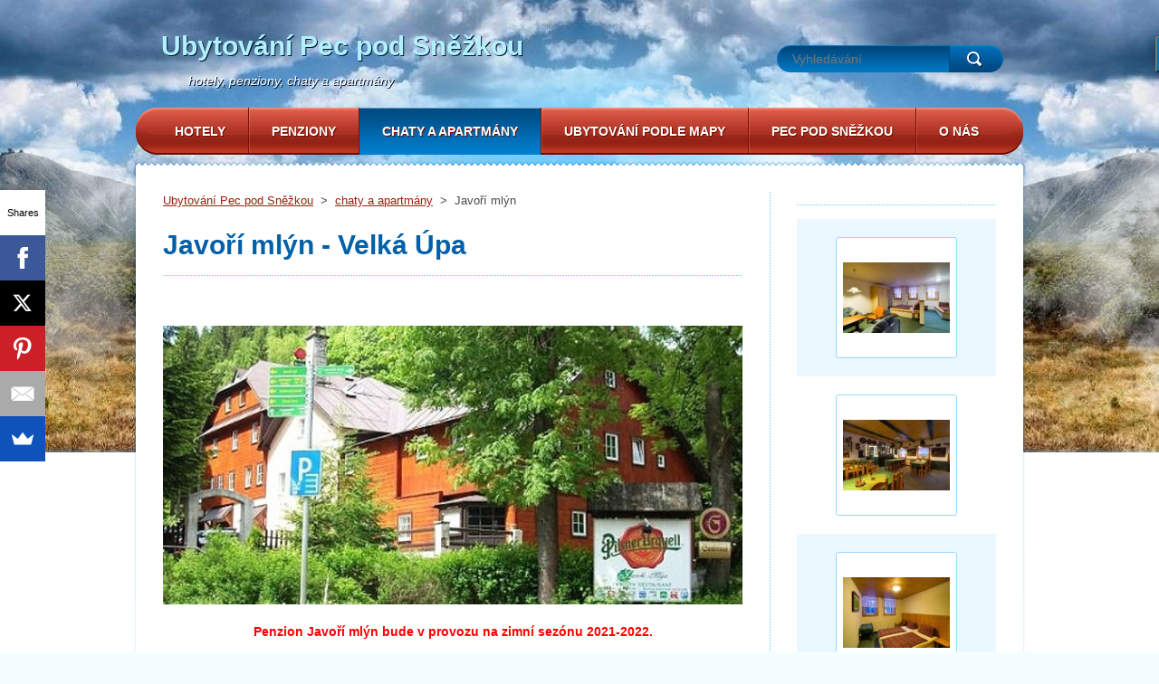

--- FILE ---
content_type: text/html; charset=UTF-8
request_url: https://www.ubytovani-pecpodsnezkou.cz/javori-mlyn/
body_size: 8432
content:
<!DOCTYPE html>
<!--[if lt IE 7]> <html class="lt-ie10 lt-ie9 lt-ie8 lt-ie7" lang="cs"> <![endif]-->
<!--[if IE 7]>    <html class="lt-ie10 lt-ie9 lt-ie8" lang="cs"> <![endif]-->
<!--[if IE 8]>    <html class="lt-ie10 lt-ie9" lang="cs"> <![endif]-->    
<!--[if IE 9]>    <html class="lt-ie10" lang="cs"> <![endif]-->   
<!--[if gt IE 9]><!--> 
<html lang="cs"> 
<!--<![endif]-->
    <head>
    <!-- Google Tag Manager -->
<script>(function(w,d,s,l,i){w[l]=w[l]||[];w[l].push({'gtm.start':
new Date().getTime(),event:'gtm.js'});var f=d.getElementsByTagName(s)[0],
j=d.createElement(s),dl=l!='dataLayer'?'&l='+l:'';j.async=true;j.src=
'https://www.googletagmanager.com/gtm.js?id='+i+dl;f.parentNode.insertBefore(j,f);
})(window,document,'script','dataLayer','GTM-ML2T4CM');</script>
<!-- End Google Tag Manager -->
        <base href="https://www.ubytovani-pecpodsnezkou.cz/">
  <meta charset="utf-8">
  <meta name="description" content="Penzion Chata Javoří mlýn nabízí turistické ubytování v obci Velká Úpa. Všechny pokoje jsou vybaveny vlastním soc. zařízením.">
  <meta name="keywords" content="penzion chata Javoří mlýn, horské chaty, Velká Úpa, ubytování Velká Úpa, ">
  <meta name="generator" content="Webnode">
  <meta name="apple-mobile-web-app-capable" content="yes">
  <meta name="apple-mobile-web-app-status-bar-style" content="black">
  <meta name="format-detection" content="telephone=no">
    <meta name="google-site-verification" content="jPL07h2xJ_P4yNKa1ortjxGErFAcvO2J0AWR6u_XVD4">
  <link rel="shortcut icon" href="https://6bd33dff86.clvaw-cdnwnd.com/d72c18a358f62d7a1c93a7117f969104/200008417-d1026d1580/favicon region tour.ico">
<link rel="canonical" href="https://www.ubytovani-pecpodsnezkou.cz/javori-mlyn/">
<script type="text/javascript">(function(i,s,o,g,r,a,m){i['GoogleAnalyticsObject']=r;i[r]=i[r]||function(){
			(i[r].q=i[r].q||[]).push(arguments)},i[r].l=1*new Date();a=s.createElement(o),
			m=s.getElementsByTagName(o)[0];a.async=1;a.src=g;m.parentNode.insertBefore(a,m)
			})(window,document,'script','//www.google-analytics.com/analytics.js','ga');ga('create', 'UA-797705-6', 'auto',{"name":"wnd_header"});ga('wnd_header.set', 'dimension1', 'W1');ga('wnd_header.set', 'anonymizeIp', true);ga('wnd_header.send', 'pageview');var _gaq = _gaq || [];
				  (function() {
					var ga = document.createElement('script'); ga.type = 'text/javascript'; ga.async = true;
					ga.src = ('https:' == location.protocol ? 'https://ssl' : 'https://www') + '.google-analytics.com/ga.js';
					var s = document.getElementsByTagName('script')[0]; s.parentNode.insertBefore(ga, s);
				  })(); _gaq.push(['_setAccount', 'UA-6454705-11']);_gaq.push(['_trackPageview']);_gaq.push(['_gat._anonymizeIp']);var pageTrackerAllTrackEvent=function(category,action,opt_label,opt_value){ga('send', 'event', category, action, opt_label, opt_value)};</script>
  <link rel="alternate" type="application/rss+xml" href="https://ubytovani-pecpodsnezkou.cz/rss/all.xml" title="">
<!--[if lte IE 9]><style type="text/css">.cke_skin_webnode iframe {vertical-align: baseline !important;}</style><![endif]-->
 
        <meta http-equiv="X-UA-Compatible" content="IE=edge" /> 
        <meta name="seznam-wmt" content="sdoVPcqB7BaPHHONyM92oychZPRWq0V0" />
        <title>Chata Javoří mlýn -  Velká Úpa</title>       
        <meta name="viewport" content="width=1000" />
        <link href="http://fonts.googleapis.com/css?family=Roboto:300,400,700&subset=latin,cyrillic-ext,latin-ext,cyrillic" rel="stylesheet" type="text/css" />
        <link rel="stylesheet" href="/css/style.css" />  
		<script src="//load.sumome.com/" data-sumo-site-id="0d385bce2ecefa4b74270c8c9fa2729d0390597913cb034804350b0152381543" async="async"></script>
    
				<script type="text/javascript">
				/* <![CDATA[ */
					
					if (typeof(RS_CFG) == 'undefined') RS_CFG = new Array();
					RS_CFG['staticServers'] = new Array('https://d11bh4d8fhuq47.cloudfront.net/');
					RS_CFG['skinServers'] = new Array('https://d11bh4d8fhuq47.cloudfront.net/');
					RS_CFG['filesPath'] = 'https://www.ubytovani-pecpodsnezkou.cz/_files/';
					RS_CFG['filesAWSS3Path'] = 'https://6bd33dff86.clvaw-cdnwnd.com/d72c18a358f62d7a1c93a7117f969104/';
					RS_CFG['lbClose'] = 'Zavřít';
					RS_CFG['skin'] = 'default';
					if (!RS_CFG['labels']) RS_CFG['labels'] = new Array();
					RS_CFG['systemName'] = 'Webnode';
						
					RS_CFG['responsiveLayout'] = 0;
					RS_CFG['mobileDevice'] = 0;
					RS_CFG['labels']['copyPasteSource'] = 'Více zde:';
					
				/* ]]> */
				</script><script type="text/javascript" src="https://d11bh4d8fhuq47.cloudfront.net/_system/client/js/compressed/frontend.package.1-3-108.js?ph=6bd33dff86"></script><style type="text/css"></style></head>
    <body>    <!-- Google Tag Manager (noscript) -->
<noscript><iframe src="https://www.googletagmanager.com/ns.html?id=GTM-ML2T4CM"
height="0" width="0" style="display:none;visibility:hidden"></iframe></noscript>
<!-- End Google Tag Manager (noscript) -->
    <div id="siteBg"><div id="headBg">
        <div id="site">
        
            <!-- HEADER -->
            <div id="header">
                <div id="logoZone">
                    <div id="logo"><a href="home/" title="Přejít na úvodní stránku."><span id="rbcSystemIdentifierLogo">Ubytování Pec pod Sněžkou </span></a></div>                    <div id="moto"><span id="rbcCompanySlogan" class="rbcNoStyleSpan">hotely, penziony, chaty a apartmány</span></div>
                </div>
            </div>
            <!-- /HEADER -->

            <div class="cleaner"><!-- / --></div>

            <!-- MAIN -->
            <div id="main">
                <div id="mainLine">
                    <div id="mainContent">
                        <!-- NAVIGATOR -->
                        <div id="pageNavigator" class="rbcContentBlock">            <div id="navizone">            <a class="navFirstPage" href="/home/">Ubytování Pec pod Sněžkou</a>        <span><span> &gt; </span></span>          <a href="/horske-chaty/">chaty a apartmány</a>        <span><span> &gt; </span></span>          <span id="navCurrentPage">Javoří mlýn</span>                       </div>        <div class="cleaner"><!-- / --></div>            </div>                        <!-- /NAVIGATOR -->                    
                        <!-- CONTENT -->
                        <div class="content">
                            

        <div class="box wsw">

    <h1>Javoří mlýn - Velká Úpa</h1>
<p>&nbsp;</p>
<p><img alt="" src="https://6bd33dff86.clvaw-cdnwnd.com/d72c18a358f62d7a1c93a7117f969104/200018348-3c89d3e7dd/Penzion Javori Mlyn.jpg" style="width: 640px; height: 308px;"></p>
<p>
<style type="text/css">
</style>
</p>
<p style="margin-bottom: 0cm; font-weight: normal; text-align: center;"><span style="color:#ff0000;"><strong>Penzion Javoří mlýn bude v provozu na zimní sezónu 2021-2022.</strong></span></p>
<p style="margin-bottom: 0cm; font-weight: normal;">&nbsp;</p>
<p style="margin-bottom: 0cm; font-weight: normal;">Penzion nabízí nenáročné turistické ubytování ve dvou až vícelůžkových pokojích vybavených vlastním sociálním zařízením. Na Penzionu Javoří Mlýn je hostům v přízemí budovy (bar + restaurace) k dispozici WiFi připojení a TV. Strava se podává v restauraci s barem, v létě je otevřena i zahradní restaurace. Parkovat je možné celoročně na parkovišti (zpevněná plocha) přímo u penzionu. V zimě možnost lyžování na 350 m vzdálených Portáškách se sedačkovou lanovkou, které jsou součástí SkiResortu ČERNÁ HORA - PEC,který zdarma mezi jednotlivými areály zajišťuje dopravu skibus / cyklobus.</p>
<p style="margin-bottom: 0cm; font-weight: normal;">&nbsp;</p>
<blockquote>
	<ul>
		<li><strong>Kapacita objektu:</strong> 55 osob</li>
		<li><strong>Vybavení objektu:</strong> restaurace s barem, letní terasa, parkoviště, společenská místnost, úschovna kol, lyžárna, Wifi</li>
		<li><strong>Vybavení pokojů:</strong> sociální zařízení (wc, sprcha)</li>
		<li><strong>Check - in:</strong> od 14:00</li>
		<li><strong>Check - out:</strong> do 10:00</li>
	</ul>
</blockquote>
<p><br>
&nbsp;</p>
<p style="text-align: center;">&nbsp;</p>


            <div class="cleaner"><!-- / --></div>
        </div>      
        <div class="cleaner"><!-- / --></div>

    

        <div class="box wsw">

    <p style="text-align: center;">&nbsp;</p>
<p style="text-align: center;"><span style="color:#333333;"><span style="font-size:19px;">Potřebujete poradit?</span></span></p>
<p style="text-align: center; font-size: medium;"><span style="font-size:17px;">+420 777 000 908</span></p>


            <div class="cleaner"><!-- / --></div>
        </div>      
        <div class="cleaner"><!-- / --></div>

                                  
                        </div>
                        <!-- /CONTENT -->
                        <div class="cleaner"><!-- / --></div>  
                    </div>
                    <!-- SIDEBAR -->
                    <div id="sidebar">
                        
	
        
            <div class="box gallery">   
                <h2> </h2> 
                <div class="photogallery photo118">
                    <div class="photogalleryInner">
                        <ul class="bxslider">    
    
			
        
	
            			
        
            <li class="photo photoP1">
                <a href="/album/fotogalerie-javori-mlyn/javori-mlyn-5-jpg/" onclick="RubicusFrontendIns.showPhotogalleryDetailPhoto(this.href); Event.stop(event);" title="Zobrazit celou fotografii.">
                    <span class="image">
                        <span><img src="https://6bd33dff86.clvaw-cdnwnd.com/d72c18a358f62d7a1c93a7117f969104/system_preview_small_200035900-7f0d880078-public/Javoří mlýn_5.jpg" width="118" height="78" alt="/album/fotogalerie-javori-mlyn/javori-mlyn-5-jpg/" /></span>
                    </span>  
                    
                    <span class="hover"></span>               									
                </a>  
            </li>       									
	
        
	
            			
        
            <li class="photo photoP2">
                <a href="/album/fotogalerie-javori-mlyn/javori-mlyn-1-jpg/" onclick="RubicusFrontendIns.showPhotogalleryDetailPhoto(this.href); Event.stop(event);" title="Zobrazit celou fotografii.">
                    <span class="image">
                        <span><img src="https://6bd33dff86.clvaw-cdnwnd.com/d72c18a358f62d7a1c93a7117f969104/system_preview_small_200035896-61f1862ec4-public/Javoří mlýn_1.jpg" width="118" height="78" alt="/album/fotogalerie-javori-mlyn/javori-mlyn-1-jpg/" /></span>
                    </span>  
                    
                    <span class="hover"></span>               									
                </a>  
            </li>       									
	
        
	
            			
        
            <li class="photo photoP3">
                <a href="/album/fotogalerie-javori-mlyn/javori-mlyn-2-jpg/" onclick="RubicusFrontendIns.showPhotogalleryDetailPhoto(this.href); Event.stop(event);" title="Zobrazit celou fotografii.">
                    <span class="image">
                        <span><img src="https://6bd33dff86.clvaw-cdnwnd.com/d72c18a358f62d7a1c93a7117f969104/system_preview_small_200035897-c0ac8c1a2d-public/Javoří mlýn_2.jpg" width="118" height="78" alt="/album/fotogalerie-javori-mlyn/javori-mlyn-2-jpg/" /></span>
                    </span>  
                    
                    <span class="hover"></span>               									
                </a>  
            </li>       									
	
        
	
	   			
        
                        </ul>
                        <div class="cleaner"><!-- / --></div>
                    </div>
                    <div class="cleaner"><!-- / --></div>
                                					
                    		                        
                </div>
                <div class="cleaner"><!-- / --></div>
            </div>
            <div class="cleaner"><!-- / --></div>
            
	
	<script type="text/javascript">/*<![CDATA[*/RS_CFG['useOldMobileTemplate'] = false;RubicusFrontendIns.setPhotogalleryInit('', '/servers/frontend/',['fotogalerie-javori-mlyn','LIGHTBOX',9,'{PHOTO} z {TOTAL}','Zavřít','Předchozí','Následující','Spustit automatické procházení obrázků','Pozastavit automatické procházení obrázků']);/*]]>*/</script>

        <div class="box wsw">

    <p><span style="font-size:18px;">Poloha objektu na mapě</span></p>


            <div class="cleaner"><!-- / --></div>
        </div>      
        <div class="cleaner"><!-- / --></div>

    <div class="rbcWidgetArea widgetGoogleMaps" style="text-align: left;"><iframe src="https://www.google.com/maps/embed?pb=!1m18!1m12!1m3!1d15904!2d15.7620906!3d50.688604!2m3!1f0!2f0!3f0!3m2!1i1024!2i768!4f13.1!3m3!1m2!1s0x0%3A0x0!2s50.688604%2C15.7620906!5e0!3m2!1scz!2sCZ!4v1762857098000" width="300" height="300" style="border: 0;" frameborder="0" border="0" cellspacing="0"></iframe></div>

        <div class="box wsw">

    <p><span style="font-size:18px;">Další ubytování v okolí</span></p>
<p><a href="penzion-melkus/" target="_self">Penzion Melkus</a></p>
<p><a href="penzion-zakouti/" target="_self">Penzion Zákoutí</a></p>
<p><a href="hotel-prazska-bouda/" target="_self">Hotel Pražská bouda</a></p>
<p><a href="penzion-svoboda/" target="_self">Penzion Svoboda</a></p>
<p><a href="chata-orlik/" target="_self">Penzion Chata Orlík</a></p>
<p><a href="horska-chata-a-a/" target="_self">Horská chata A+A</a></p>
<p><a href="capkova-chata/" target="_self">Čapkova chata</a></p>
<p>&nbsp;</p>
<p><span style="font-size: 15px;"><a href="hotely/" target="_self" title="Hotely Pec pod Sněžkou">hotely</a> | <a href="penziony/" target="_self" title="Penziony Pec pod Sněžkou">penziony</a> | </span></p>
<p><span style="font-size: 15px;"><a href="horske-chaty/" target="_self" title="Horské chaty v Peci pod Sněžkou">horské chaty</a></span></p>
<p><span style="font-size: 16px;"><a href="home/" target="_self" title="Ubytování Pec pod Sněžkou">Všechna ubytování</a></span></p>
<p>&nbsp;</p>


            <div class="cleaner"><!-- / --></div>
        </div>      
        <div class="cleaner"><!-- / --></div>

                            

        <div class="box wsw">

    <p><span style="font-size:18px;">Certifikace a ocenění</span></p>
<p><img alt="" src="https://6bd33dff86.clvaw-cdnwnd.com/d72c18a358f62d7a1c93a7117f969104/200020358-0452b05594/csks_specialni_rgb.jpg" style="float: left; width: 219px; height: 58px;"></p>


            <div class="cleaner"><!-- / --></div>
        </div>      
        <div class="cleaner"><!-- / --></div>

    

        <div class="box wsw">

    

            <div class="cleaner"><!-- / --></div>
        </div>      
        <div class="cleaner"><!-- / --></div>

                            <div class="cleaner"><!-- / --></div>
                    </div>
                    <!-- /SIDEBAR -->
                    <hr class="cleaner" />
                </div>
            </div>
            <!-- MAIN -->

            <div class="cleaner"><!-- / --></div> 
            
            <!-- MENU -->
            

    
            <!-- MENU -->
            <div class="menuZone">       
            
    <ul class="menu">
	<li class="first">
  
        <a href="/hotely/">
    
        <span>hotely</span>
      
    </a>
  
    </li>
	<li>
  
        <a href="/penziony/">
    
        <span>penziony</span>
      
    </a>
  
    </li>
	<li class="open selected">
  
        <a href="/horske-chaty/">
    
        <span>chaty a apartmány</span>
      
    </a>
  
    </li>
	<li>
  
        <a href="/ubytovani-podle-mapy/">
    
        <span>Ubytování podle mapy</span>
      
    </a>
  
    </li>
	<li>
  
        <a href="/pec-pod-snezkou/">
    
        <span>Pec pod Sněžkou</span>
      
    </a>
  
    
	<ul class="level1">
		<li class="first">
  
        <a href="/parkovani/">
    
        <span>Parkování v Peci</span>
      
    </a>
  
    </li>
		<li>
  
        <a href="/fotogalerie/">
    
        <span>Fotogalerie</span>
      
    </a>
  
    </li>
		<li class="last">
  
        <a href="/krkonose/">
    
        <span>Krkonoše</span>
      
    </a>
  
    </li>
	</ul>
	</li>
	<li class="last">
  
        <a href="/o-nas/">
    
        <span>O nás</span>
      
    </a>
  
    </li>
</ul>
    
            </div>
            <!-- /MENU -->

    			
            <!-- /MENU -->
            
            <!-- FULTEXT FORM -->
            
    
        <div id="fulltextForm">                
    
    <form action="/search/" method="get" id="fulltextSearch">       
    
        <div class="clearfix">
            <input id="fulltextSearchText" type="text" name="text" value="" placeholder="Vyhledávání">
            <button id="fulltextSearchButton" type="submit" class="ir">Hledat</button>
        </div>   

    </form>
    
        </div>  
	
                <!-- /FULTEXT FORM -->
                
            <!-- LANG -->
            <div id="lang"><div id="languageSelect"></div>			</div>
            <!-- /LANG -->
        
            </div><!-- /site -->
        <div class="cleaner"><!-- / --></div>
        </div><!-- /headBg -->
        
        <div class="cleaner"><!-- / --></div>
    
        <div id="blueLine">
            <div id="blueLineContent">
                                

        <div class="box wsw">

    <h2>Více informací o Krkonoších</h2>
<div>
	<span style="font-size:16px;">Hledáte více informací o Krkonoších nebo <a href="https://www.regiontourist.cz/ubytovani/krkonose-a-podkrkonosi/" title="ubytování Krkonoše">ubytování v jiné části Krkonoš</a>? Navštivte stránky turicko informačního potrálu o regionu Krkonoše. Poznejte krásu celé oblasti, vydejte se za výlety a zážitky do našich nejvyšších hor. Krkonoše mají opravdu co nabídnout, každý si nejde to své. Od wellness služeb až po adrenalinové aktivity, to vše najdete v Krkonoších.</span></div>
<div>
	&nbsp;</div>
<h2>Pro ubytovatele - spolupracujte s námi!</h2>
<div>
	<p style="line-height: 20.0060005187988px;"><span style="font-size:16px;">Chcete u nás prezentovat Vaše ubytovací zařízení?&nbsp;&nbsp;<a href="https://www.ubytovani-pecpodsnezkou.cz/spoluprace/#registrace">Registrujte se</a>, budeme Vás kontaktovat.</span></p>
</div>
<p>&nbsp;</p>


            <div class="cleaner"><!-- / --></div>
        </div>      
        <div class="cleaner"><!-- / --></div>

    

        <div class="box wsw">

    <p>&nbsp;</p>
<p><span style="font-size:22px;">Tipy kam v Česku</span></p>
<p style="text-align: justify;"><span style="font-size:16px;"><strong>Adršpašské skály</strong></span><br>
Tajuplné skalní města Adršpašsko - Teplické skály naleznete kousek od Pece pod Sněžkou. Rodinné <a href="http://www.region-adrspach.cz/ubytovani/penziony/" title="Rezevujte včas penzion v Adršpachu">penziony v Adršpachu</a> nabízí příjemný komfort ubytování za skvělé ceny. Některé z penzionů mají dokonce výhled na skalní věže. Vydejte de do Adršpachu na výlet či dovolenou.</p>
<p style="text-align: justify;"><span style="font-size:16px;"><strong>České Švýcarsko</strong></span><br>
Plavili jste se již soutěskami ve Hřensku? Pokud ne, tak nečekejte a rezervujte si včas to pravé&nbsp;<a href="http://www.region-ceskesvycarsko.cz/ubytovani-hrensko/"><span style="background-color: rgb(244, 253, 255);">ubytování</span>. Hřensko</a> patří mezi hlavní střediska národního parku, odkud se také může vydat i do Německa. Vyberte si z nabídky ve všech částech regionu skal, soutěsek a stolových hor.&nbsp;<br>
&nbsp;</p>


            <div class="cleaner"><!-- / --></div>
        </div>      
        <div class="cleaner"><!-- / --></div>

    

        <div class="box wsw">

    

            <div class="cleaner"><!-- / --></div>
        </div>      
        <div class="cleaner"><!-- / --></div>

    

        <div class="box wsw">

    

            <div class="cleaner"><!-- / --></div>
        </div>      
        <div class="cleaner"><!-- / --></div>

    

        <div class="box wsw">

    <p><iframe allowtransparency="true" frameborder="0" scrolling="no" src="//www.facebook.com/plugins/likebox.php?href=https%3A%2F%2Fwww.facebook.com%2Fregionkrkonose&amp;width=950&amp;height=190&amp;colorscheme=light&amp;show_faces=true&amp;header=true&amp;stream=false&amp;show_border=false&amp;appId=357288777624638" style="border:none; overflow:hidden; width:950px; height:190px;"></iframe></p>


            <div class="cleaner"><!-- / --></div>
        </div>      
        <div class="cleaner"><!-- / --></div>

                    <hr class="cleaner" />
            </div>
        </div>

        <div class="cleaner"><!-- / --></div>

        <div id="whiteLine">
            <div id="whiteLineContent">
                			
                <hr class="cleaner" />
            </div>
        </div>
        
        <div class="cleaner"><!-- / --></div>
        
    </div><!-- /siteBg -->    
    
    <div class="cleaner"><!-- / --></div>
    
    <!-- FOOTER -->
    <div id="footer">
        <div id="footerContent">
            <div id="footerLeft">
                <div id="copyright"><span id="rbcFooterText" class="rbcNoStyleSpan">© 2010-2014 Všechna práva vyhrazena.</span></div>
                <div id="signature"><span class="rbcSignatureText">Pronájem <a href="http://www.region-tour.cz/chaty-a-chalupy-v-cr/">Chaty nebo chalupy v Česku</a> - dovolená na chatě, to letí</span></div>
            </div>
            <!-- LINKS -->
            <div id="link">
                <span class="homepage"><a href="home/" title="Přejít na úvodní stránku.">Úvodní stránka</a></span>
                <span class="sitemap"><a href="/sitemap/" title="Přejít na mapu stránek.">Mapa stránek</a></span>
                <span class="rss"><a href="/rss/" title="RSS kanály">RSS</a></span>
                <span class="print"><a href="#" onclick="window.print(); return false;" title="Vytisknout stránku">Tisk</a></span>
            </div>
            <!-- /LINKS -->           
        </div>
        <div class="cleaner"><!-- / --></div>
    </div>
    <!-- /FOOTER -->
        
    <script type="text/javascript" src="/js/jquery-1.7.1.min.js"></script>  
    <script type="text/javascript">
      jQuery.noConflict();
      var wnTplSettings = {};
      wnTplSettings.photogallerySlideshowStop  = 'Pozastavit prezentaci';
      wnTplSettings.photogallerySlideshowStart = 'Spustit prezentaci';
      RubicusFrontendIns.addFileToPreload('/img/loading.gif');
    </script>
    <script type="text/javascript" src="/js/jquery.easing.1.3.js"></script>    
    <script type="text/javascript" src="/js/jquery.bxSlider.min.js"></script> 
    <script type="text/javascript" src="/js/functions.js"></script>
    <script type="text/javascript">
/* <![CDATA[ */
var seznam_retargeting_id = 20253;
/* ]]> */
</script>
<script type="text/javascript" src="//c.imedia.cz/js/retargeting.js"></script>

<script type="text/javascript">
/* <![CDATA[ */
var google_conversion_id = 1030874010;
var google_custom_params = window.google_tag_params;
var google_remarketing_only = true;
/* ]]> */
</script>
<script type="text/javascript" src="//www.googleadservices.com/pagead/conversion.js">
</script>
<noscript>
<div style="display:inline;">
<img height="1" width="1" style="border-style:none;" alt="" src="//googleads.g.doubleclick.net/pagead/viewthroughconversion/1030874010/?value=0&amp;guid=ON&amp;script=0"/>
</div>
</noscript>
  <div id="rbcFooterHtml"><script type="text/javascript">

  var _gaq = _gaq || [];
  _gaq.push(['_setAccount', 'UA-6454705-11']);
  _gaq.push(['_trackPageview']);

  (function() {
    var ga = document.createElement('script'); ga.type = 'text/javascript'; ga.async = true;
    ga.src = ('https:' == RubicusFrontendIns.location.protocol ? 'https://ssl' : 'https://www') + '.google-analytics.com/ga.js';
    var s = document.getElementsByTagName('script')[0]; s.parentNode.insertBefore(ga, s);
  })();

</script></div><script type="text/javascript"></script><script type="text/javascript">var keenTrackerCmsTrackEvent=function(id){if(typeof _jsTracker=="undefined" || !_jsTracker){return false;};try{var name=_keenEvents[id];var keenEvent={user:{u:_keenData.u,p:_keenData.p,lc:_keenData.lc,t:_keenData.t},action:{identifier:id,name:name,category:'cms',platform:'WND1',version:'2.1.157'},browser:{url:location.href,ua:navigator.userAgent,referer_url:document.referrer,resolution:screen.width+'x'+screen.height,ip:'3.148.228.79'}};_jsTracker.jsonpSubmit('PROD',keenEvent,function(err,res){});}catch(err){console.log(err)};};</script></body>
</html>

--- FILE ---
content_type: text/html; charset=utf-8
request_url: https://www.google.com/recaptcha/api2/aframe
body_size: 270
content:
<!DOCTYPE HTML><html><head><meta http-equiv="content-type" content="text/html; charset=UTF-8"></head><body><script nonce="xBk4m6WMg2KZDKgDzSVMqw">/** Anti-fraud and anti-abuse applications only. See google.com/recaptcha */ try{var clients={'sodar':'https://pagead2.googlesyndication.com/pagead/sodar?'};window.addEventListener("message",function(a){try{if(a.source===window.parent){var b=JSON.parse(a.data);var c=clients[b['id']];if(c){var d=document.createElement('img');d.src=c+b['params']+'&rc='+(localStorage.getItem("rc::a")?sessionStorage.getItem("rc::b"):"");window.document.body.appendChild(d);sessionStorage.setItem("rc::e",parseInt(sessionStorage.getItem("rc::e")||0)+1);localStorage.setItem("rc::h",'1762857102549');}}}catch(b){}});window.parent.postMessage("_grecaptcha_ready", "*");}catch(b){}</script></body></html>